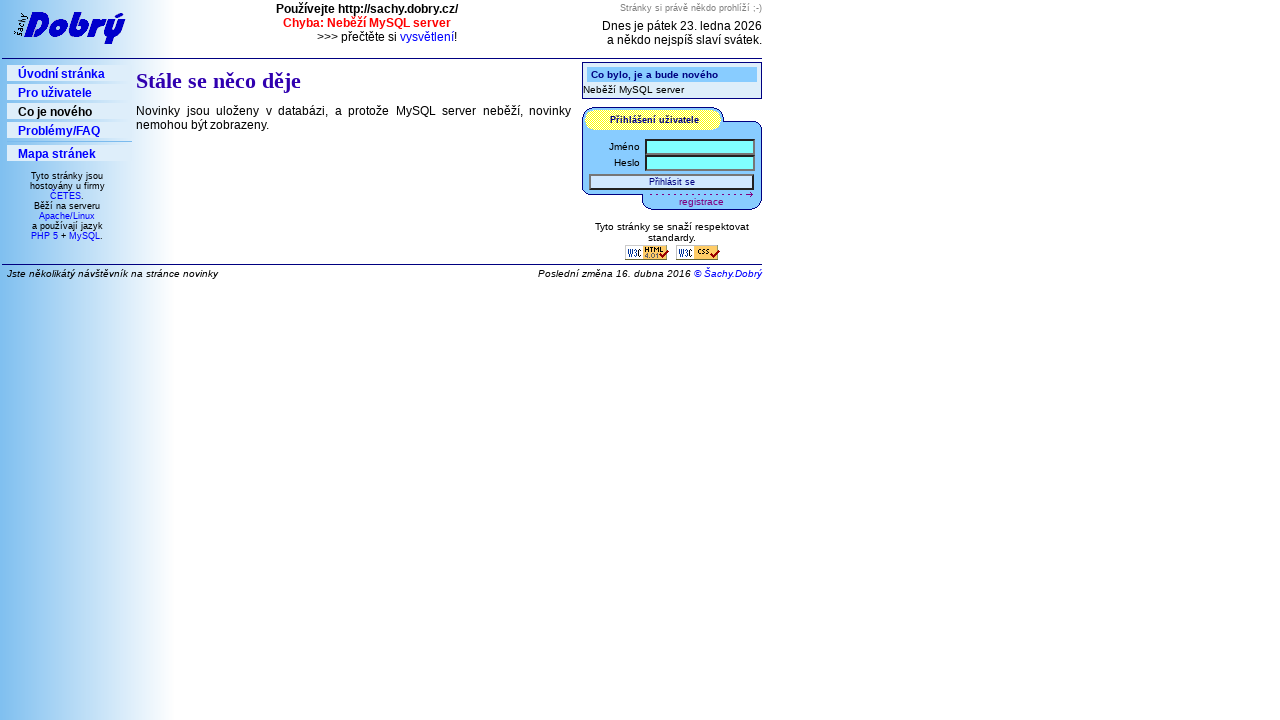

--- FILE ---
content_type: text/html; charset=UTF-8
request_url: http://stdobry.cz/index.php?id=novinky&stranka=6
body_size: 2542
content:
<!DOCTYPE HTML PUBLIC "-//W3C//DTD HTML 4.01 Transitional//EN">
<html>
<head>
<meta http-equiv="Content-Type" content="text/html; charset=utf-8">
<title>Šachy.Dobrý :: Co je nového</title>
<meta name="description" content="Stanislav Dobrý - Co je nového">
<meta name="keywords" content="šachy, sachy, email, internet, online, on-line, off-line, offline">
<meta name="copyright" content="StDobry - Stanislav Dobrý">
<meta name="robots" content="ALL,FOLLOW">
<script type="text/javascript" language="javascript" src="index/index.js"></script>
<script language="javascript" src="index/aqtree3-4.js" type="text/javascript"></script>
<style media="screen" type="text/css">@import "index/index2.css";</style>
<link href="index/print.css" media="print" rel="stylesheet" type="text/css">
<style media="all" type="text/css">@import "index/novinky/index.css";</style>
<script src="https://www.google.com/recaptcha/api.js" async defer></script>
<script type="text/javascript">

  var _gaq = _gaq || [];
  _gaq.push(['_setAccount', 'UA-23488664-2']);
  _gaq.push(['_setDomainName', 'none']);
  _gaq.push(['_setAllowLinker', true]);
  _gaq.push(['_trackPageview']);

  (function() {
    var ga = document.createElement('script'); ga.type = 'text/javascript'; ga.async = true;
    ga.src = ('https:' == document.location.protocol ? 'https://ssl' : 'http://www') + '.google-analytics.com/ga.js';
    var s = document.getElementsByTagName('script')[0]; s.parentNode.insertBefore(ga, s);
  })();

</script>
</head>
<body id="sachy_dobry_cz">
<div id="fb-root"></div>
<script>(function(d, s, id) {
  var js, fjs = d.getElementsByTagName(s)[0];
  if (d.getElementById(id)) return;
  js = d.createElement(s); js.id = id;
  js.src = "//connect.facebook.net/cs_CZ/all.js#xfbml=1";
  fjs.parentNode.insertBefore(js, fjs);
}(document, 'script', 'facebook-jssdk'));</script>
<div class="i">
<div id="iH">
<div id="iHL"><a class="img" name="nahore" href="http://stdobry.cz/"><img width="114" height="32" id="logo" src="index/sachy.dobry.png" alt="Šachy.Dobr&yacute;" border="0"></a></div>
<div id="iHC"><strong><span>Používejte http://sachy.dobry.cz/</span><div class="KO">Chyba: Neběží MySQL server</div><div style="font-weight:normal;">&nbsp;&nbsp;&nbsp;&nbsp;&nbsp;&nbsp;&nbsp;&nbsp;&nbsp;&nbsp;&nbsp;&nbsp;&nbsp;&gt;&gt;&gt;&nbsp;přečtěte si <a href="index.php?id=faq&amp;stranka=mysql_ko">vysvětlení</a>!</div><br></strong></div>
<div id="iHR"><div class="navstevnici">Stránky si právě někdo prohlíží ;-)</div><span class="jakoDiv">Dnes je pátek 23. ledna 2026</span> <span class="jakoDiv">a někdo nejspíš slaví svátek.</span></div>
</div>
<div class="vodorovnaCara"><hr class="noCSS"></div>
<div id="iT">
<div id="iTL">
<ul class="aqtree3">
<li><div><span class="znaminko">&nbsp;</span>&nbsp;<a href="index.php?id=index" class="odkazAno">Úvodní stránka</a></div></li>
<li><div><span class="znaminko">&nbsp;</span>&nbsp;<a href="index.php?id=uzivatel" class="odkazAno">Pro uživatele</a></div></li>
<li><div><span class="znaminko">&nbsp;</span>&nbsp;<a href="index.php?id=novinky" class="odkazNe">Co je nového</a></div></li>
<li><div><span class="znaminko">&nbsp;</span>&nbsp;<a href="index.php?id=faq" class="odkazAno">Problémy/FAQ</a></div></li>
<li class="oddelovac"></li>
<li><div><span class="znaminko">&nbsp;</span>&nbsp;<a href="index.php?id=mapa" class="odkazAno">Mapa stránek</a></div></li>
</ul>
<div class="odstavec" style="margin-bottom:10px;">
<div id="serverInfo">
<em>
<span class="jakoDiv">Tyto stránky jsou</span>
<span class="jakoDiv">hostovány u firmy </span>
<span class="jakoDiv"><a href="302.php?url=http//www.cetes.cz/" target="odkazy">ČETES</a>. </span>
<span class="jakoDiv">Běží na serveru </span>
<span class="jakoDiv"><a href="302.php?url=http//www.apache.org/" target="odkazy">Apache/Linux</a> </span>
<span class="jakoDiv">a používají jazyk </span>
<span class="jakoDiv"><a href="302.php?url=http//www.php.net/" target="odkazy">PHP 5</a> + <a href="302.php?url=http//www.mysql.com/" target="odkazy">MySQL</a>.</span>
</em>
</div>
</div>
<div class="fb-like" data-href="http://sachy.dobry.cz" data-width="120" data-layout="button_count" data-show-faces="true" data-send="false"></div>
</div>
<div id="iTC">
<h1>Stále se něco děje</h1>
Novinky jsou uloženy v databázi, a protože MySQL server neběží, novinky nemohou být zobrazeny. 
</div>
<div id="iTR">
<h1 class="noCSS">Postraníky</h1>
<div class="ramecekNavigaceVnejsi"><div class="ramecekNavigaceVnitrni"><div class="nadpisNavigaceRamecek"><div class="nadpisNavigaceText">Co bylo, je a bude nového</div></div>Neběží MySQL server</div></div>
<div class="ramecekHorniVnejsi"><div class="ramecekHorniVnitrni"><h2 class="nadpisVRamecku">Přihlášení uživatele
</h2><div class="textVRamecku"><form class="prihlaseni" action="index.php?id=novinky&amp;stranka=6" method="post" onSubmit="return ((jePoleVyplnene(this.frmJmeno,'Jméno')))">
<input type="hidden" name="formid" value="_uzivatel_prihlaseni">
<div class="radek"><span class="popisek">Jméno</span><input class="text" type="text" name="frmJmeno" value="" tabindex=1 onFocus="JavaScript:this.value=''"></div>
<div class="radek"><span class="popisek">Heslo</span><input class="text" type="password" name="frmHeslo" value="" tabindex=2></div>
<input class="tlacitko" type="submit" name="submit" value="Přihlásit se" tabindex=3>
</form>
</div></div></div><div class="ramecekDolniVnejsi"><div class="ramecekDolniVnitrni"><div class="odkazVRamecku"><a href="index.php?id=uzivatel#registrace">&nbsp;registrace&nbsp;</a>
</div></div></div>
<br><br class="noCSS">
<div id="W3C"><em>Tyto stránky se snaží respektovat standardy.<span class="jakoDiv"> <a class="img" href="http://validator.w3.org/check?uri=http://sachy.dobry.cz%2Findex.php%3Fid%3Dnovinky%26stranka%3D6" target="testWindow"><img width="44" height="15" alt="Valid HTML 4.01!" class="img44x15" src="index/valid_html401.png" border="0"></a> <a class="img" href="http://jigsaw.w3.org/css-validator/validator?uri=http://sachy.dobry.cz%2Findex.php%3Fid%3Dnovinky%26stranka%3D6" target="testWindow"><img width="44" height="15" alt="Valid CSS!" class="img44x15" src="index/valid_css.png" border="0"></a></span></em></div>
</div>
</div>
<div class="vodorovnaCara"><hr class="noCSS"></div>
<div id="iP">
<div id="iPL">Jste několikátý návštěvník na stránce novinky</div>
<div id="iPR">Poslední změna 16. dubna 2016 <a title="0.46810 s @ 0 sql">&copy;</a> <a href="index.php?id=mailto&amp;adresa=sachy">Šachy.Dobrý</a></div>
</div>
</div>
</body>
</html>


--- FILE ---
content_type: text/css
request_url: http://stdobry.cz/index/index2.css
body_size: 2011
content:
.noCSS{display:none;}
BODY{background:white url('pozadi.png') repeat-y;color:black;font-size:80%;font-family:"Verdana CE", Verdana, "Arial CE", "Arial", sans-serif;margin:2px;padding:0px;}
h6, h5, h4, h3, h2, h1{color:#3000B0;background-color:transparent;margin-top:6px;font-weight:bold;}
h5, h3, h1{font-family:"Bookman Old Style CE", "Bookman Old Style", "Times New Roman CE", "Times New Roman", serif;}
h6, h4, h2{font-family:"Verdana CE", Verdana, "Arial CE", "Arial", sans-serif;}
h6, h5{font-size:108%;margin-bottom:6px;}
h4, h3{font-size:123%;margin-bottom:8px;}
h2, h1{font-size:185%;margin-bottom:10px;}
A{color:#0000FF;background-color:transparent;text-decoration:none;}
A.prazdny{color:black;background-color:transparent;}
A:hover {color:#0000FF;background-color:yellow;}
A.img:hover{color:#FF00FF;background-color:transparent;}
IMG{border:0px;}
IMG.sarr {margin:4px 5px 1px 5px;}
IMG.sarrv {margin:6px 5px 3px 5px;}
IMG.ssarr {margin:3px 4px 0px 4px;}
.OK{color:green;background-color:transparent;}
.KO{color:red;background-color:transparent;}
.KK{color:black;background-color:transparent;}
STRONG {font-weight:bold;}
EM {font-style:italic;}
TT {font-family:"Courier New", Courier, monospace;}
SPAN.jakoDiv {display:block;}
FORM {margin:0px;padding:0px;}
FORM INPUT{font-size:93%;}
FORM INPUT.text{color:navy;background-color:#80FFFF;}
FORM INPUT.tlacitko{color:navy;background-color:#D0E8FF;}
FORM INPUT.tlacitkoOK{color:green;background-color:#D0E8FF;}
FORM INPUT.tlacitkoKO{color:red;background-color:#D0E8FF;}
FORM INPUT.prepinac{color:navy;background-color:#80FFFF;vertical-align:top;}
FORM INPUT.vybirac{color:navy;background-color:#80FFFF;vertical-align:top;}
FORM SELECT{color:navy;background-color:#80FFFF;font-size:93%;}
FORM TEXTAREA{color:navy;background-color:#80FFFF;font-size:93%;}
IMG#logo{margin:10px 0px 2px 10px;}
IMG.vlajka{margin-left:5px;}
IMG.img44x15{margin:2px;}
IMG.nove{}
IMG.vzkaz{margin:0px 3px 0px 3px;}
.i{width:760px;margin:0px;border:0px;padding:0px;float:left;}
.i .vodorovnaCara{width:760px;clear:both;line-height:0px;font-size:0px;height:1px;margin:0px 0px 2px 0px;padding:0px;border-top:solid 1px navy;}
#iH{clear:both;height:48px;font-size:93%;}
#iHL{float:left;width:200px;}
#iHC{float:left;width:330px;text-align:center;}
#iHR{float:right;width:230px;text-align:right;margin-top:1px;}
#iHR .navstevnici{margin-bottom:6px;color:#808080;background-color:transparent;font-size:77%;}
#iT{clear:both;}
#iTL{padding-left:5px;float:left;width:125px;font-size:93%;text-align:center;}
#iTL UL{margin:0px;border:0px;padding:0px;text-align:left;}
#iTL UL LI{width:125px;margin:3px 0px 3px 0px;padding:2px 0px 0px;list-style-type:none;color:black;font-weight:bold;background-color:#DEEEFA;}
#iTL UL LI.oddelovac{width:125px;height:1px;line-height:1px;font-size:0px;background-color:#7BBBEE;color:black;padding:0px;margin:0px;}
#iTL UL LI .znaminko{font-family:monospace;color:#90B0D0;background-color:transparent;}
#iTL UL LI .znaminko:hover{color:red;background-color:transparent;}
#iTL UL LI UL{display:none;margin-bottom:2px;}
#iTL UL LI UL.rozbaleny{display:block;}
#iTL UL LI UL LI{border-left:solid 1px #90B0D0;border-bottom:solid 1px #CCE0F0;margin:2px 0px 0px 3px;width:105px;padding:0px 0px 1px;}
#iTL UL LI DIV {padding-left:2px;}
#iTL UL LI UL LI DIV {padding-left:10px;}
#iTL UL LI A.odkazAno{color:blue;background-color:transparent;}
#iTL UL LI A.odkazNe{color:black;background-color:transparent;}
#iTL .odstavec{margin-top:10px;width:120px;}
#iTL FORM.hledani{width:120px;font-size:77%;}
#iTL FORM.hledani INPUT{width:120px;}
#iTL FORM.hledani INPUT.tlacitko{margin-top:3px;}
#iTL .ramecekAnkety{width:116px;border-top:solid 2px #CCD5E4;border-bottom:solid 2px #ACB5C4;border-right:solid 2px #7EBDEE;border-left:solid 2px #D9ECF9;}
#iTL FORM.anketa{width:116px;color:black;background-color:#ACD5F4;padding:4px 0px;font-size:77%;}
#iTL FORM.anketa .nadpis{font-size:93%;width:104px;color:navy;background-color:#CCFFFF;padding:2px;margin:0px 4px 5px 4px;font-weight:bold;}
#iTL FORM.anketa .telo{margin:8px 0px 10px 0px;}
#iTL FORM.anketa INPUT{width:15px;height:20px;margin:1px;color:black;background-color:#D0E8FF;border:outset 1px #B0C0CF;font-size:93%;}
#iTL FORM.anketa STRONG{font-weight:normal;color:red;background-color:transparent;}
#iTL #serverInfo EM{font-style:normal;font-size:77%;}
#iTC{float:left;width:435px;margin:0px 2px 10px 4px;text-align:justify;font-size:93%;}
#iTC FORM INPUT{font-size:108%;}
#iTC FORM TEXTAREA{font-size:108%;}
#iTC FORM SELECT{font-size:108%;}
#iTC .odstavec{margin:5px 0px;}
#iTC .navigace{width:435px;clear:both;text-align:right;color:black;background-color:#E2F0FB;margin:5px 0px 2px 0px;}
#iTC .formVysledek{clear:both;text-align:left;color:black;background-color:#70D0D0;padding:4px;border:solid 1px black;}
#iTC TABLE{margin-top:10px;margin-bottom:10px;padding:0px;border:solid 1px navy;color:black;background-color:#90D0FF;}
#iTC TABLE TR{text-align:center;margin:0px;padding:0px;color:black;background-color:#90D0FF;}
#iTC TABLE TR TH{margin:0px;padding:0px;color:navy;background-color:#FFFF80;font-weight:bold;font-size:77%;}
#iTC TABLE TR TD{margin:0px;padding:0px;font-size:77%;}
#iTR{float:right;width:180px;font-size:77%;}
#iTR .ramecekNavigaceVnejsi{color:black;background-color:#DEEEFA;margin-bottom:8px;width:180px;}
#iTR .ramecekNavigaceVnitrni{color:black;background-color:#DEEEFA;border:solid navy 1px;padding-top:4px;padding-bottom:3px;}
#iTR .nadpisNavigaceRamecek{color:navy;background-color:#88CCFF;font-weight:bold;width:170px;margin-left:4px;margin-right:4px;margin-bottom:2px;}
#iTR .nadpisNavigaceText{padding-top:2px;padding-bottom:2px;padding-left:4px;padding-right:4px;}
#iTR .text{margin-left:11px;margin-right:7px;}
#iTR .text A.odkazAno{color:blue;background-color:transparent;}
#iTR .text A.odkazNe{color:black;background-color:transparent;}
#iTR .text A.odkazAno:hover{color:blue;background-color:yellow;}
#iTR .text .odkazNe:hover{color:black;background-color:yellow;}
#iTR .ramecekHorniVnejsi {background:navy url('roh_h2.png') no-repeat;color:white;margin:8px 0px 0px 0px;padding:1px 1px 0px 1px;}
#iTR .ramecekHorniVnitrni {background:#88ccff url('roh_h.png') no-repeat;color:black;margin:0px;padding:0px;}
#iTR .nadpisVRamecku{background-color:transparent;color:navy;font-weight:bold;text-align:center;font-size:93%;line-height:12px;margin:0px;padding:6px 39px 6px 4px;}
#iTR .textVRamecku {margin:0px;padding:0px 6px;}
#iTR .ramecekDolniVnejsi {background:navy url('roh_d2.png') no-repeat 0% 100%;color:white;margin:0px;padding:0px 1px 1px 1px;}
#iTR .ramecekDolniVnitrni {background:#88ccff url('roh_d.png') no-repeat 0% 100%;color:black;margin:0px;padding:0px 0px 2px 0px;}
#iTR .odkazVRamecku {margin:0px;padding:6px 4px 0px 62px;text-align:center;}
#iTR .odkazVRamecku a {background-color:transparent;color:purple;text-decoration:none}
#iTR .odkazVRamecku a:hover {background-color:yellow;color:red}
#iTR #W3C{margin-left:12px;margin-right:12px;text-align:center;}
#iTR #W3C EM{	font-style:normal;}
#iTR FORM{margin-top:7px;}
#iTR FORM .radek{text-align:right;}
#iTR FORM .popisek{margin-left:5px;margin-right:5px;text-align:left;width:45px;}
#iTR FORM INPUT.text{margin:0px;width:110px;font-size:93%;}
#iTR FORM INPUT.tlacitko{margin-top:3px;width:165px;font-size:93%;}
#iTR FORM INPUT.tlacitkoKO{margin-top:3px;width:165px;font-size:93%;}
#iP{clear:both;margin-top:0px;font-style:italic;font-size:77%;} 
#iPL{float:left;width:395px;text-align:left;padding-left:5px;}
#iPC{float:left;width:0px;}
#iPR{float:right;text-align:right;width:355px;}
#reklama {float:right;margin-left:50px;}

--- FILE ---
content_type: text/css
request_url: http://stdobry.cz/index/novinky/index.css
body_size: 264
content:
#iTC .datum{border-top:solid 1px #E2F0FB;border-right:solid 1px #E0D8FA;padding-right:2px;color:#600060;background-color:transparent;text-align:right;font-size:77%;}
#iTC .upoutavka{color:#900030;background-color:transparent;margin-bottom:0px;}
#iTC FORM.admin{float:right;}
#iTC .navigaceDole{text-align:right;color:gray;background-color:#E2F0FB;}
#iTC .identifikaceDole{color:black;background-color:inherit;}
#iTC .formulare{clear:both;}

--- FILE ---
content_type: text/css
request_url: http://stdobry.cz/index/print.css
body_size: 1078
content:
.noCSS{display:none;}
BODY{background:white url('pozadi.png') repeat-y;color:black;font-size:x-small;font-family:"Verdana CE", Verdana, "Arial CE", "Arial", sans-serif;margin:2px;padding:0px;width:100%;}
h6, h5, h4, h3, h2, h1{color:#3000B0;background-color:transparent;margin-top:6px;font-weight:bold;}
h5, h3, h1{font-family:"Bookman Old Style CE", "Bookman Old Style", "Times New Roman CE", "Times New Roman", serif;}
h6, h4, h2{font-family:"Verdana CE", Verdana, "Arial CE", "Arial", sans-serif;}
h6, h5{font-size:108%;margin-bottom:6px;}
h4, h3{font-size:123%;margin-bottom:8px;}
h2, h1{font-size:185%;margin-bottom:10px;}
A{color:#0000FF;background-color:transparent;text-decoration:none;}
A.prazdny{color:black;background-color:transparent;}
A:hover {color:#0000FF;background-color:yellow;}
A.img:hover{color:#FF00FF;background-color:transparent;}
IMG{border:0px;}
IMG.sarr {margin:4px 5px 1px 5px;}
IMG.sarrv {margin:6px 5px 3px 5px;}
IMG.ssarr {margin:3px 4px 0px 4px;}
.OK{color:green;background-color:transparent;}
.KO{color:red;background-color:transparent;}
.KK{color:black;background-color:transparent;}
STRONG {font-weight:bold;}
EM {font-style:italic;}
TT {font-family:"Courier New", Courier, monospace;}
SPAN.jakoDiv {display:block;}
FORM {margin:0px;padding:0px;}
FORM INPUT{font-size:93%;}
FORM INPUT.text{color:navy;background-color:#80FFFF;}
FORM INPUT.tlacitko{color:navy;background-color:#D0E8FF;}
FORM INPUT.tlacitkoOK{color:green;background-color:#D0E8FF;}
FORM INPUT.tlacitkoKO{color:red;background-color:#D0E8FF;}
FORM INPUT.prepinac{color:navy;background-color:#80FFFF;vertical-align:top;}
FORM INPUT.vybirac{color:navy;background-color:#80FFFF;vertical-align:top;}
FORM SELECT{color:navy;background-color:#80FFFF;font-size:93%;}
FORM TEXTAREA{color:navy;background-color:#80FFFF;font-size:93%;}
IMG#logo{margin:10px 0px 2px 10px;}
IMG.vlajka{margin-left:5px;}
IMG.img44x15{margin:2px;}
IMG.nove{}
IMG.vzkaz{margin:0px 3px 0px 3px;}
.i{width:100%; margin:0px;border:0px;padding:0px;float:left;}
.i .vodorovnaCara{width:100% ;clear:both;line-height:0px;font-size:0px;height:1px;margin:0px 0px 2px 0px;padding:0px;border-top:solid 1px navy;}
#iH{clear:both;height:48px;font-size:93%;}
#iHL{float:left;width:26%;  }
#iHC{float:left;width:40%;  text-align:center;}
#iHR{float:right;width:31%;  text-align:right;margin-top:1px;}
#iHR .navstevnici{margin-bottom:6px;color:#808080;background-color:transparent;font-size:77%;}
#iT{clear:both;}
#iTL{display:none;}
#iTC{}
#iTC .odstavec{margin:5px 0px;}
#iTC .navigace{display:none;}
#iTC .formVysledek{clear:both;text-align:left;color:black;background-color:#70D0D0;padding:4px;border:solid 1px black;}
#iTC TABLE{margin-top:10px;margin-bottom:10px;padding:0px;border:solid 1px navy;color:black;background-color:#90D0FF;}
#iTC TABLE TR{font-size:93%;text-align:center;margin:0px;padding:0px;color:black;background-color:#90D0FF;}
#iTC TABLE TR TH{margin:0px;padding:0px;color:navy;background-color:#FFFF80;font-weight:bold;}
#iTC TABLE TR TD{margin:0px;padding:0px;}
#iTR{display:none;}
#iP{clear:both;margin-top:0px;font-style:italic;font-size:77%;width:100%;} 
#iPL{float:left;text-align:left;padding-left:5px;}
#iPC{display:none;}
#iPR{float:right;text-align:right;}
#reklama{display:none;}

--- FILE ---
content_type: application/javascript
request_url: http://stdobry.cz/index/aqtree3-4.js
body_size: 942
content:
/*
http://www.kryogenix.org/code/browser/aqlists/
Stuart Langridge, November 2002
sil@kryogenix.org

slightly modified by myself stdobry@stdobry.cz
*/

addEvent(window, "load", makeTrees);

function makeTrees() {
    if (!document.createElement) return;
    
    uls = document.getElementsByTagName("ul");
    for (uli=0;uli<uls.length;uli++) {
        ul = uls[uli];
        if (ul.nodeName == "UL" && ul.className == "aqtree3") {
            processULEL(ul,0);
        }
    }
}

function processULEL(ul,level) {
    if (!ul.childNodes || ul.childNodes.length == 0) return;
    if (level != 0)
    {
    	if (ul.className == "rozbaleny")
    		ul.style.display = "block";
    	else
		    ul.style.display = "none";
	  }
    for (var itemi=0;itemi<ul.childNodes.length;itemi++) {
        var item = ul.childNodes[itemi];

	      if ((item.nodeName == "LI") && (item.className != "oddelovac")) {
            var a = false;
            var span = false;
            var subul = false;
            var div = item.childNodes[0];
            for (var sitemi=0;sitemi<div.childNodes.length;sitemi++) {
                var sitem = div.childNodes[sitemi];
                switch (sitem.nodeName) {
                		case "SPAN": span = sitem; break;
                    case "A": a = sitem; break;
                    case "UL": subul = sitem;processULEL(subul,level+1);break;
                }
            }
            if (subul)
            	associateEL(span,a,subul);
        }
    }
}

function associateEL(span,a2,ul) {
		span.innerHTML = '<a class="znaminko" href="' + a2.href + '">' + ((ul.style.display == 'block') ? '-' : '+') + '</a>';
		var a = span.childNodes[0];
    a.onclick = function () {
        var display = ul.style.display;
        this.innerHTML = (display == "block") ? "+" : "-";
        ul.style.display = (display == "block") ? "none" : "block";
        return false;
    }
    a.onmouseover = function() {
        var display = ul.style.display;
        window.status = (display == "block") ? "Schovat podsekce" : "Zobrazit podsekce";
				return true;
		}
    a.onmouseout = function() {
        window.status = "";
				return true;
		}
}

function addEvent(obj, evType, fn){
  if (obj.addEventListener){
    obj.addEventListener(evType, fn, true);
    return true;
  } else if (obj.attachEvent){
	var r = obj.attachEvent("on"+evType, fn);
    return r;
  } else {
	return false;
  }
}

--- FILE ---
content_type: application/javascript
request_url: http://stdobry.cz/index/index.js
body_size: 457
content:
function jePoleVyplnene(policko,popis)
{
	if (policko.value == "")
	{
		alert("Pole '" + popis + "' nesmí být prázdné");
		policko.focus();
		return(false);
	}
	return(true);
}

function jePoleVyplneneJinak(policko,popis,predloha)
{
	if (! jePoleVyplnene(policko,popis))
		return(false);
	if (policko.value == predloha)
	{
		alert("Hodnota v poli '" + popis + "' musí být vyplněna");
		policko.focus();
		return(false);
	}
	return(true);
}	

function jePoleEmailem(policko,popis)
{
  var regNo = /(@.*@)|(\.\.)|(@\.)|(\.@)|(^\.)/;
  var regYes = /^.+\@(\[?)[a-zA-Z0-9\-\.]+\.([a-zA-Z]{2,4}|[0-9]{1,4})(\]?)$/;
  if (regNo.test(policko.value) || ! regYes.test(policko.value)) 
	{
		alert("Hodnota v poli '" + popis + "' není platná emailová adresa");
		policko.focus();
		return(false);
	}
	return(true);
}

function jePoleEmailemJinak(policko,popis,predloha)
{
	if (! jePoleEmailem(policko,popis))
		return(false);
	if (policko.value == predloha)
	{
		alert("Hodnota v poli '" + popis + "' musí být vyplněna");
		policko.focus();
		return(false);
	}
	return(true);
}

function jePoleSpravne(policko,popis,predloha)
{
	if (! predloha.test(policko.value))
	{
		alert(popis);
		policko.focus();
		return(false);
	}
	return(true);
}

function jsouPoleShodna(policko1,policko2,popis)
{
	if (policko1.value == policko2.value)
		return(true);
	alert(popis);
	policko1.focus();
	return(false);
}